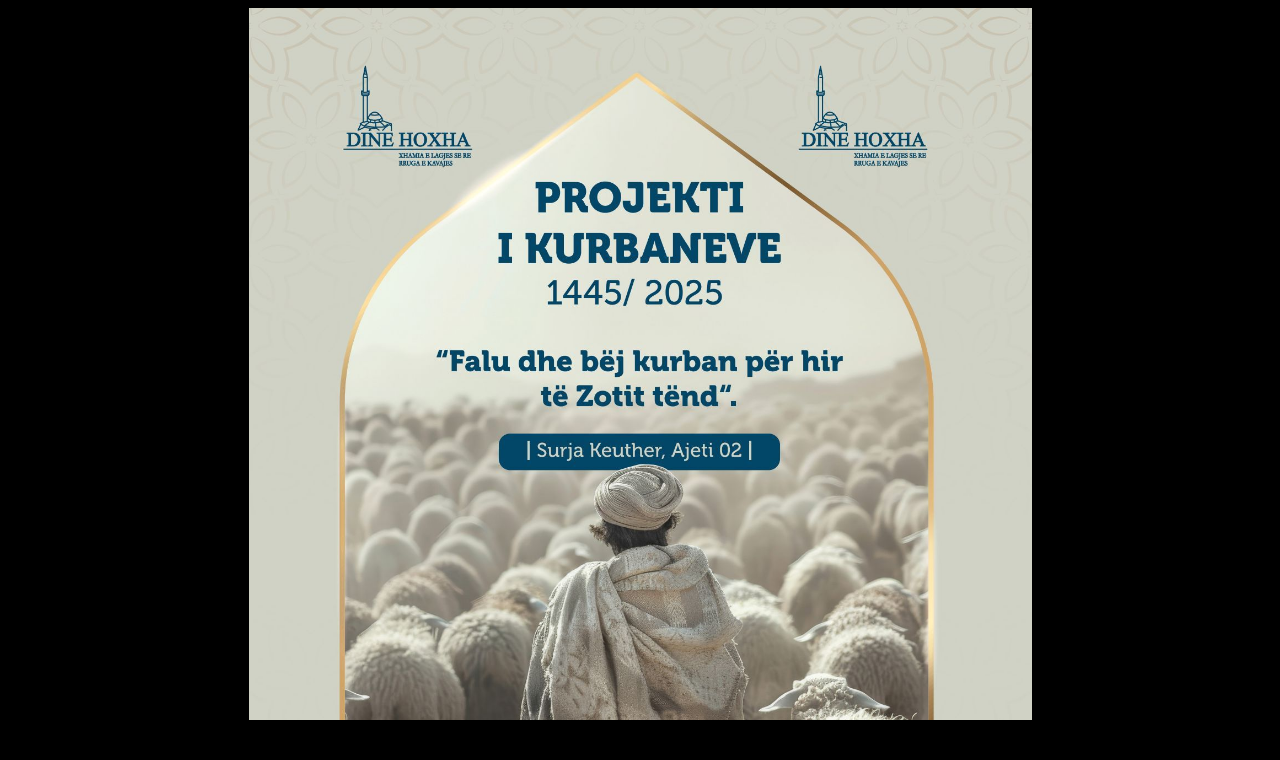

--- FILE ---
content_type: text/html; charset=utf-8
request_url: https://dinehoxha.com/artikuj/
body_size: 2282
content:
<!DOCTYPE html>
<html>
  <head>
    <meta charset="utf-8" />
    <meta name="viewport" content="width=device-width, initial-scale=1" />
    <meta property="og:type" content="dinehoxha.com" />
    <meta property="og:title" content="Kurban Bajrami 2025/1446" />
    <meta
      property="og:description"
      content="Festojmë së bashku festën e madhe duke kryer obligimin e therrjes së kurbanit."
    />
    <meta
      property="og:image"
      content="https://dinehoxha.com/bg/prev.jpg"
    />
    <meta property="og:url" content="https://dinehoxha.com/kurban-bajrami-2025/" />
    <meta property="og:image:width" content="400" />
    <meta property="og:image:height" content="400" />
    <style>
      body {
        background: black;
        /* color: #5c4033; */
       
      }
      h3 {
        margin-bottom: 5px;
      }
      p {
        margin-top: 0;
      }
      .cnt {
        background: #d0d2c5;
        background-color: #d0d2c5;
 background-image: linear-gradient(45deg,#d0d2c5 0%, #d0d2c5 50%, #d0d2c5 75%); 
        width: 100%;
        max-width: 783px;
        margin: auto;
        /*border:1px red solid;*/
      }
      .top {
        margin-bottom: -5px;
      }
      .med {
        /* background-image: url("https://dinehoxha.com/bg/2022/kurban-bajrami-md.jpg"); */
        background-repeat: repeat-y;
        background-size: contain;
        padding: 10px 50px;
      }
      /* .bot {
        height: 54px;
        background: black;
        background-image: url("https://dinehoxha.com/bg/bot.jpg?v=1");
        background-repeat: no-repeat;
        background-size: contain;
      } */
      .target {
        overflow: hidden;
        max-width: 400px;
        background: #f5f5f5;
        text-align: center;
        border: 1px lightgray solid;
        margin: 50px auto;
        box-shadow: 0 4px 8px 0 rgba(0, 0, 0, 0.2),
          0 6px 20px 0 rgba(0, 0, 0, 0.19);
          border-radius: 10px;
      }
      progress[value] {
        width: 250px;
        height: 20px;
        border-radius: 2px;
        box-shadow: 0 2px 5px #00000040 inset;
      }
      .video-container {
        margin: 10px 0;
        overflow: hidden;
        position: relative;
        width: 100%;
      }

      .video-container::after {
        padding-top: 56.25%;
        display: block;
        content: "";
      }

      .video-container iframe {
        position: absolute;
        top: 0;
        left: 0;
        width: 100%;
        height: 100%;
      }
      .resp {
        width: 97%;
        height: auto;
        box-shadow: 0 4px 8px 0 rgba(0, 0, 0, 0.2),
          0 6px 20px 0 rgba(0, 0, 0, 0.19);
        margin: 5px;
      }
    </style>
    <script
      type="text/javascript"
      src="https://platform-api.sharethis.com/js/sharethis.js#property=60579f254d36eb0018700727&product=inline-share-buttons"
      async="async"
    ></script>
  </head>
  <body>
    <div class="cnt">
      <div class="top">
        <!-- <div> <h2 style="padding-top:400px">Shporta e Ramazanit</h2><h4>1442 - 2021</h4></div> -->
   
        <img
        style="width: 100%; height: auto; pointer-events: none"
        src="https://dinehoxha.com/bg/2025/kurban.jpg"
      />
      </div>
      <div class="med">
  
          <!-- <h1>KURBAN BAJRAMI 2023</h1> 

          <p>Xhamia Dine Hoxha ofron kurbane në vlerën 115 EURO.</p> 
          
          <p>Festojmë së bashku festën e madhe duke kryer obligimin e therrjes së kurbanit.</p>
          
          <p>Në ditët e festës xhamia do i kushtojë një përkujdesje të veçantë besimtarëve që nuk kanë mundësi financiare për të bërë kurban, duke i zbukuruar sofrat e tyre me mishin e kurbanit, pasi të gjithë kurbanet që do të japin donatorët do i shërbejnë këtij misioni.</p>
          
          <p>Dhurimi i mishit të kurbanit është simboli dhe mesazhi më i mirë për të ofruar harmoni, gëzim e shpresë.</p>
          
          <p>Këtë vit ofrojmë dele të përzgjedhura nga ferma të ndryshme të Shqipërisë, duke i kushtuar rëndësinë e duhur cilësisë, higjenës dhe mbi të gjitha orientimeve profetike për vlefshmërinë e kurbanit dhe për mënyrën e therrjes së tij.</p>
          
          <p>Të interesuarit mund ta japin këtë donacion edhe për kurban akika për fëmijët e tyre, duke e cilësuar dërgesën.</p>
          
          <p>Besimtarët mund të japin kontributin e tyre fizikisht pranë xhamisë Dine Hoxha në Tiranë ose në të dhënat e mëposhtme të paypalit:</p>
          <p>Për më tepër informacion: 0673030373</p>
          
          <p>Zoti na dhëntë sukses, Zoti ju nderoftë!</p>

          </p> -->
  
        <p style="font-family: arial; font-size: 10px">
          link:<a href="https://dinehoxha.com/kurban-bajrami-2025/"
            >Kurban Bajrami 2025</a
          >
        </p>

        <!-- ShareThis BEGIN -->
        <div class="sharethis-inline-share-buttons"></div>
        <!-- ShareThis END -->

        <div class="target">
          <h3>Statusi Aktual</h3>
          <p><b>1262</b> nga Totali <b>1500</b> Kurbane</p>
          <progress value="13500" max="1500"></progress>
          <p>Shuma: <b> 182990 EUR</b>; Shikime <b>11975</b></p>
          <p style="font-size: 75%;color:gray"> Ky informacion përditesohet <b>vetëm një herë në ditë</b>.</p> 
        </div>

       <div class="target">
         <h3>Mënyrat e pagesës</h3>
        <h4>Paypal:</h4>
   
        <!-- <p style="font-size: 75%; color:brown">Sasinë e kurbaneve mund ta zgjidhjni në hapin e pasardhës. </p>  -->

        <script 
        src="https://www.paypal.com/sdk/js?client-id=BAAaEDlOs6w1PWP1dlsh9BqrZR9HOtsYUcW1Mw-KwMU852dX1_Vh6CP_auhEDVeGEv7duxHkA6O_fKnfeA&components=hosted-buttons&disable-funding=venmo&currency=EUR">
      </script>

<div style="margin:15px" id="paypal-container-HRGPL9NNEHCUU"></div>
 <script>
   paypal.HostedButtons({
     hostedButtonId: "HRGPL9NNEHCUU",
   }).render("#paypal-container-HRGPL9NNEHCUU")
 </script>

     <br>
      </div>

      <div class="bot"></div>
    </div>
  <!-- Cloudflare Pages Analytics --><script defer src='https://static.cloudflareinsights.com/beacon.min.js' data-cf-beacon='{"token": "736bfbc063d34d52aa973ae5a11982dd"}'></script><!-- Cloudflare Pages Analytics --></body>
</html>
